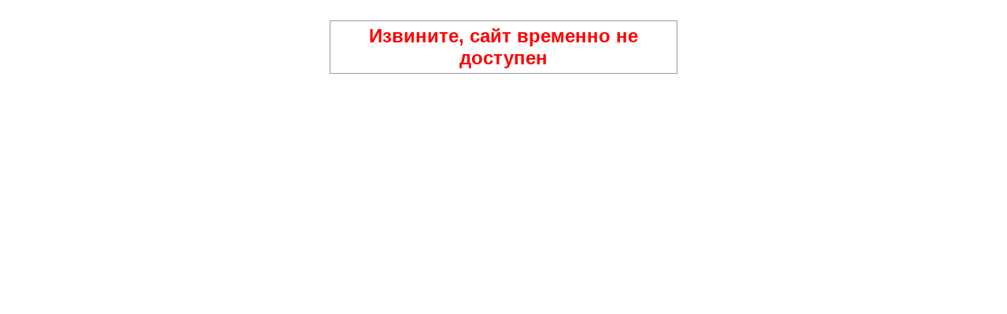

--- FILE ---
content_type: text/html; charset=UTF-8
request_url: https://ngv.ru/articles/elektronnyy-analiticheskiy-byulleten-ngv-tekhnologii-_posvyashchaetsya-_problemam-sovremennykh-_tekhnol/
body_size: 143
content:
<!--------------------->
<br>
<table cellpadding="1" cellspacing="0" width="35%" bgcolor="#9C9A9C" align="center">
	<tr>
		<td><table cellpadding="5" cellspacing="0" width="100%">
			<tr>
				<td bgcolor="#FFFFFF" align="center"><FONT face="Verdana, Arial, Helvetica, sans-serif" size="5">
				<font color="#FF0000"><b>Извините, сайт временно не доступен</b></font></td>
			</tr>
		</table></td>
	</tr>
</table>	
<br><br><br>
<!--------------------->